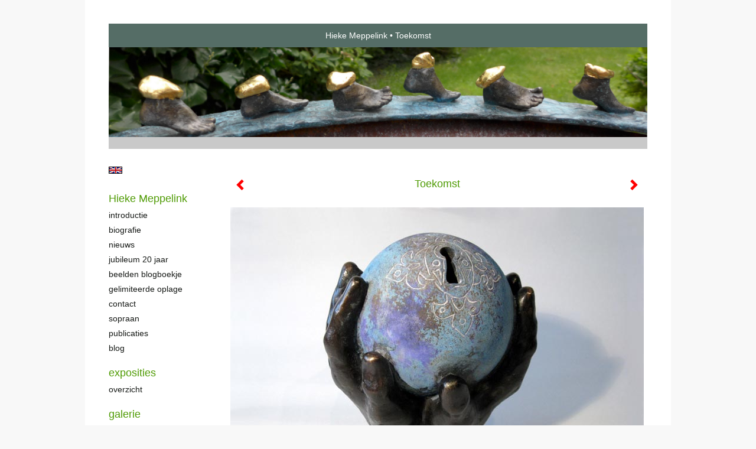

--- FILE ---
content_type: text/html
request_url: https://hiekemeppelink.com/kunstwerk/14425367_next.html
body_size: 6799
content:
<!DOCTYPE html>
<html lang="nl">
	<head>
        		<meta charset="utf-8">
<!-- 		<meta http-equiv="X-UA-Compatible" content="IE=edge"> -->
		<meta name="viewport" content="width=device-width, initial-scale=1">
		<meta name="description" content="In hoeverre ligt de sleutel tot geluk in je eigen hand? Wat zal de toekomst brengen?
"/>

		<meta property="og:description" content="In hoeverre ligt de sleutel tot geluk in je eigen hand? Wat zal de toekomst brengen?
"/>
		<meta property="og:title" content="Toekomst"/>
		<meta property="og:url" content="https://hiekemeppelink.com/kunstwerk/14425367_next.html"/>
		<meta property="og:type" content="website" />


        <script type="text/javascript" src="https://da585e4b0722.eu-west-1.sdk.awswaf.com/da585e4b0722/bd489623ccdd/challenge.js" defer></script>

        <style>
			.force-upcase {
				text-transform: none !important;
			}
		</style>
		<!-- The above 3 meta tags *must* come first in the head; any other head content must come *after* these tags -->
		<title>Hieke Meppelink - Toekomst</title>

		<!-- jQuery (necessary for Bootstrap's JavaScript plugins) -->
		<script src="//ajax.googleapis.com/ajax/libs/jquery/1.11.2/jquery.min.js"></script>

		<link rel="stylesheet" type="text/css" href="//dqr09d53641yh.cloudfront.net/css/3587-1770094452.css" />
		<!-- <link rel="stylesheet/less" type="text/css" href="assets/exto.themes.less" /> -->
		<!-- HTML5 shim and Respond.js for IE8 support of HTML5 elements and media queries -->
		<!-- WARNING: Respond.js doesn't work if you view the page via file:// -->
		<!--[if lt IE 9]>
			<script src="https://oss.maxcdn.com/html5shiv/3.7.2/html5shiv.min.js"></script>
			<script src="https://oss.maxcdn.com/respond/1.4.2/respond.min.js"></script>
		<![endif]-->
		<script src="//www.google.com/recaptcha/api.js"></script>
				        
        
        
		<meta property="fb:app_id" content="200441346661022" />

        			<meta property="og:image" content="https://d2w1s6o7rqhcfl.cloudfront.net/3587-o-14425374.jpg"/>
			<meta property="og:image:alt" content="In hoeverre ligt de sleutel tot geluk in je eigen hand? Wat zal de toekomst brengen?
"/>
                        
		<style>
			.index-image {
				float: right;
				padding: 20px 0px 20px 20px;
			}
			.ck-content img {
				 display: inline;
			 }
			img {
				image-orientation: from-image;
			}
		</style>
		
		<script type="text/javascript">

			var _gaq = _gaq || [];
			_gaq.push(['_setAccount', 'UA-54784-13']);
            _gaq.push(['_gat._anonymizeIp']);
            _gaq.push(['_trackPageview']);

            
			(function() {
				var ga = document.createElement('script'); ga.type = 'text/javascript'; ga.async = true;
				ga.src = ('https:' == document.location.protocol ? 'https://ssl' : 'http://www') + '.google-analytics.com/ga.js';
				var s = document.getElementsByTagName('script')[0]; s.parentNode.insertBefore(ga, s);
			})();
		</script>

		

	</head>
	<body class="layout--zoom layout--banner -mobile  layout--nav-caps layout--boxed layout--vertical theme--default" ondragstart="return false" onselectstart="return false" oncontextmenu="alert('Deze afbeelding is auteursrechtelijk beschermd en mag niet zonder toestemming worden gebruikt. This image is copyrighted and may not be used without permission.'); return false;" >

		<div class="page">

			<header class="header" role="banner">
				<div class="header-title">
                                        						<h1 class="header-artist force-upcase"><a href="/">Hieke Meppelink</a></h1>
						<h2 class="header-id force-upcase">Toekomst</h2>
                    				</div>
                					<img draggable="false" class="header-banner" src="//d2w1s6o7rqhcfl.cloudfront.net/3587-header-1556743077.jpg" alt="Hieke Meppelink"/>
                				<p class="header-authentication">
                    				</p>
			</header>
	  	
			<nav class="navigation navbar navbar-fixed-top">
				<div class="container-fluid">
					<!-- Brand and toggle get grouped for better mobile display -->
					<div class="navbar-header">
						<button type="button" class="navbar-toggle collapsed" data-toggle="collapse" data-target="#bs-example-navbar-collapse-1">
							<span class="sr-only">Toggle navigation</span>
							<span class="icon-bar"></span>
							<span class="icon-bar"></span>
							<span class="icon-bar"></span>
						</button>
						<a class="navbar-brand" href="/">Hieke Meppelink - Toekomst</a>
					</div>
			
					<div class="collapse navbar-collapse" id="bs-example-navbar-collapse-1">

						<!-- Horizontal menu -->
						<ul class="nav navbar-nav">

<li class="dropdown">
<a href="/" class="dropdown-toggle" data-toggle="dropdown" role="button" aria-expanded="false">Hieke Meppelink <span class="caret"></span></a>

<ul class="dropdown-menu dropdown-menu--mega" role="menu">
<li>
<a href="/index/14587872_Introductie.html">
Introductie
</a>
</li>
<li>
<a href="/index/14421035_Biografie.html">
Biografie
</a>
</li>
<li>
<a href="/index/14678169_Nieuws.html">
Nieuws
</a>
</li>
<li>
<a href="/index/382807199_Jubileum+20+jaar.html">
Jubileum 20 jaar
</a>
</li>
<li>
<a href="/index/286767174_Beelden+Blogboekje.html">
Beelden Blogboekje
</a>
</li>
<li>
<a href="/index/351885911_Gelimiteerde+oplage+.html">
Gelimiteerde oplage 
</a>
</li>
<li>
<a href="/index/7276200_Contact.html">
Contact
</a>
</li>
<li>
<a href="/index/14422963_Sopraan.html">
Sopraan
</a>
</li>
<li>
<a href="/publicaties.html">
publicaties
</a>
</li>
<li>
<a href="/blog.html">
blog
</a>
</li>
</ul>
</li>
<li class="dropdown">
<a href="/exposities.html" class="dropdown-toggle" data-toggle="dropdown" role="button" aria-expanded="false">Exposities <span class="caret"></span></a>

<ul class="dropdown-menu" role="menu">
<li>
<a href="/exposities.html">
overzicht
</a>
</li>
</ul>
</li>
<li class="dropdown">
<a href="/kunstwerken.html" class="dropdown-toggle" data-toggle="dropdown" role="button" aria-expanded="false">Galerie <span class="caret"></span></a>

<ul class="dropdown-menu dropdown-menu--mega" role="menu">
<li>
<a href="/kunstwerken.html">
overzicht
</a>
</li>
<li>
<a href="/kunstwerken/500781199_Indonesi%C3%AB.html">
Indonesië
</a>
</li>
<li>
<a href="/kunstwerken/265109769_Dromen+en+verlangen.html">
Dromen en verlangen
</a>
</li>
<li>
<a href="/kunstwerken/243511755_Stil+de+tijd.html">
Stil de tijd
</a>
</li>
<li>
<a href="/kunstwerken/563226152_Waterschalen.html">
Waterschalen
</a>
</li>
<li>
<a href="/kunstwerken/12368128_Musici.html">
Musici
</a>
</li>
<li>
<a href="/kunstwerken/132928542_Muziek+mijn+muze.html">
Muziek mijn muze
</a>
</li>
<li>
<a href="/kunstwerken/274226_Ode+aan+de+stilte.html">
Ode aan de stilte
</a>
</li>
<li>
<a href="/kunstwerken/166756342_Requiem.html">
Requiem
</a>
</li>
<li>
<a href="/kunstwerken/351610444_Schatbewaarders.html">
Schatbewaarders
</a>
</li>
<li>
<a href="/kunstwerken/396345735_De+Vier+Jaargetijden.html">
De Vier Jaargetijden
</a>
</li>
<li>
<a href="/kunstwerken/417719600_Alleen+wij+twee.html">
Alleen wij twee
</a>
</li>
<li>
<a href="/kunstwerken/14892569_Over+de+liefde.html">
Over de liefde
</a>
</li>
<li>
<a href="/kunstwerken/125299581_Stadsgezichten.html">
Stadsgezichten
</a>
</li>
<li>
<a href="/kunstwerken/226735510_Voetreis.html">
Voetreis
</a>
</li>
</ul>
</li>
<li class="dropdown">
<a href="/kunstkaarten.html" class="dropdown-toggle" data-toggle="dropdown" role="button" aria-expanded="false">Online winkel <span class="caret"></span></a>

<ul class="dropdown-menu" role="menu">
<li>
<a href="/kunstkaarten.html">
kunstkaart versturen
</a>
</li>
</ul>
</li>
<li class="dropdown">
<a href="/links.html" class="dropdown-toggle" data-toggle="dropdown" role="button" aria-expanded="false">Links <span class="caret"></span></a>

<ul class="dropdown-menu" role="menu">
<li>
<a href="/links.html">
interessante links
</a>
</li>
</ul>
</li>
<li class="dropdown">
<a href="/reageer/site/0.html" class="dropdown-toggle" data-toggle="dropdown" role="button" aria-expanded="false">Contact <span class="caret"></span></a>

<ul class="dropdown-menu" role="menu">
<li>
<a href="/nieuwsbrief.html">
nieuwsbrief
</a>
</li>
<li>
<a href="/reageer/site/0.html">
reageer
</a>
</li>
<li>
<a href="/gast.html">
gastenboek
</a>
</li>
<li>
<a href="/privacy.html">
privacyverklaring
</a>
</li>
</ul>
</li></ul>						
						
						<p class="navigation-authentication">
                            						</p>
					</div><!-- /.navbar-collapse -->

                    			    
					    <p class="languages">
                            								<a href="http://hiekemeppelink.exto.org" class="ir english">English</a>
                                                        						</p>
                    				</div><!-- /.container-fluid -->
			</nav>
	  	
			<div class="content" role="main">

                					<img draggable="false" class="content-banner" src="//d2w1s6o7rqhcfl.cloudfront.net/3587-header-1556743077.jpg" alt=""/>
                			
				<!-- START ARTWORK -->		  	
<section class="section" id="section-artwork-landscape">
	<div class="artwork">
		<header class="artwork-heading">
			<h2>Toekomst</h2>
		</header>

        		
			<img src="https://d2w1s6o7rqhcfl.cloudfront.net/3587-o-14425374.jpg" alt="Toekomst" class="artwork-image"  style="pointer-events:none"/>

        		
		<p class="artwork-description">

            <style>
                .video-container iframe, .video-container object, .video-container embed {
                    width: calc(100vw - 30px);
                    height: calc((100vw - 30px) * .5625);
                    max-width: 560px;
                    max-height: calc(560px * .5625);
                }
            </style>

            				<span>
					16 x 12 x 11 cm, © 2010,
					prijs op aanvraag<br/>Ruimtelijk | Beelden | Metaal<br/>
				</span>
                        
		</p>

        
        			<a href="/kunstwerk/348774638_next.html" class="artwork-option artwork-next" data-toggle="tooltip" data-placement="top" title="Volgende">
				<span class="glyphicon glyphicon-chevron-right" aria-hidden="true"></span>
			</a>
        
        			<a href="/kunstwerk/20639256_prev.html" class="artwork-option artwork-previous" data-toggle="tooltip" data-placement="top" title="Vorige">
				<span class="glyphicon glyphicon-chevron-left" aria-hidden="true"></span>
			</a>
        
		<a href="/reageer/object/14425367.html" class="artwork-option artwork-reply" data-toggle="tooltip" data-placement="top" title="Reageren">
			<span class="glyphicon glyphicon-comment" aria-hidden="true"></span>
		</a>

        
		

				
	</div>
	
	<div class="artwork-description-extra">
		<p>In hoeverre ligt de sleutel tot geluk in je eigen hand? Wat zal de toekomst brengen?</p>
	</div>

    		
		<div class="gallery-nav">

            	
				<div class="gallery-nav-cell"><a class="gallery-nav-link" href="/kunstwerk/378492428_O+Solitude.html"><img src="//d2w1s6o7rqhcfl.cloudfront.net/75x75xN_3587-o-378492429.jpg" alt="" title=""  ></a></div>

            	
				<div class="gallery-nav-cell"><a class="gallery-nav-link" href="/kunstwerk/212291317_Boekenwijsheid.html"><img src="//d2w1s6o7rqhcfl.cloudfront.net/75x75xN_3587-o-212291317.jpg" alt="" title=""  ></a></div>

            	
				<div class="gallery-nav-cell"><a class="gallery-nav-link" href="/kunstwerk/125300337_Ein+fest+Burg+ist+unser+Gott.html"><img src="//d2w1s6o7rqhcfl.cloudfront.net/75x75xN_3587-o-125300337.jpg" alt="" title=""  ></a></div>

            	
				<div class="gallery-nav-cell"><a class="gallery-nav-link" href="/kunstwerk/125301543_BWV+80.html"><img src="//d2w1s6o7rqhcfl.cloudfront.net/75x75xN_3587-o-125301543.jpg" alt="" title=""  ></a></div>

            	
				<div class="gallery-nav-cell"><a class="gallery-nav-link" href="/kunstwerk/141911188_Don%27t+turn+me+upside+down.html"><img src="//d2w1s6o7rqhcfl.cloudfront.net/75x75xN_3587-o-141911188.jpg" alt="" title=""  ></a></div>

            	
				<div class="gallery-nav-cell"><a class="gallery-nav-link" href="/kunstwerk/422765944_Just+the+two+of+us+%28VI%29.html"><img src="//d2w1s6o7rqhcfl.cloudfront.net/75x75xN_3587-o-423128403.jpg" alt="" title=""  ></a></div>

            	
				<div class="gallery-nav-cell"><a class="gallery-nav-link" href="/kunstwerk/198035634_Droom.html"><img src="//d2w1s6o7rqhcfl.cloudfront.net/75x75xN_3587-o-246132211.jpg" alt="" title=""  ></a></div>

            	
				<div class="gallery-nav-cell"><a class="gallery-nav-link" href="/kunstwerk/166742337_Pas+de+deux.html"><img src="//d2w1s6o7rqhcfl.cloudfront.net/75x75xN_3587-o-285512407.jpg" alt="" title=""  ></a></div>

            	
				<div class="gallery-nav-cell"><a class="gallery-nav-link" href="/kunstwerk/125301748_Thema+%26+variatie.html"><img src="//d2w1s6o7rqhcfl.cloudfront.net/75x75xN_3587-o-125301748.jpg" alt="" title=""  ></a></div>

            	
				<div class="gallery-nav-cell"><a class="gallery-nav-link" href="/kunstwerk/16420243_Lustrumbeeldjes+15+jaar+De+Booghgaard.html"><img src="//d2w1s6o7rqhcfl.cloudfront.net/75x75xN_3587-o-16455561.jpg" alt="" title=""  ></a></div>

            	
				<div class="gallery-nav-cell"><a class="gallery-nav-link" href="/kunstwerk/154685715_Fluisterboom.html"><img src="//d2w1s6o7rqhcfl.cloudfront.net/75x75xN_3587-o-207578089.jpg" alt="" title=""  ></a></div>

            	
				<div class="gallery-nav-cell"><a class="gallery-nav-link" href="/kunstwerk/241829714_Kus.html"><img src="//d2w1s6o7rqhcfl.cloudfront.net/75x75xN_3587-o-241829714.jpg" alt="" title=""  ></a></div>

            	
				<div class="gallery-nav-cell"><a class="gallery-nav-link" href="/kunstwerk/198040732_Spreken+is+zilver%2C+luisteren+is+goud.html"><img src="//d2w1s6o7rqhcfl.cloudfront.net/75x75xN_3587-o-198040732.jpg" alt="" title=""  ></a></div>

            	
				<div class="gallery-nav-cell"><a class="gallery-nav-link" href="/kunstwerk/14725592_Het+Alziend+Oog.html"><img src="//d2w1s6o7rqhcfl.cloudfront.net/75x75xN_3587-o-14725592.jpg" alt="" title=""  ></a></div>

            	
				<div class="gallery-nav-cell"><a class="gallery-nav-link" href="/kunstwerk/257417632_Wiegelied.html"><img src="//d2w1s6o7rqhcfl.cloudfront.net/75x75xN_3587-o-398736140.jpg" alt="" title=""  ></a></div>

            	
				<div class="gallery-nav-cell"><a class="gallery-nav-link" href="/kunstwerk/13341226_Ode+aan+de+Peperbus.html"><img src="//d2w1s6o7rqhcfl.cloudfront.net/75x75xN_3587-o-13341226.jpg" alt="" title=""  ></a></div>

            	
				<div class="gallery-nav-cell"><a class="gallery-nav-link" href="/kunstwerk/241827820_O+Solitude.html"><img src="//d2w1s6o7rqhcfl.cloudfront.net/75x75xN_3587-o-241827820.jpg" alt="" title=""  ></a></div>

            	
				<div class="gallery-nav-cell"><a class="gallery-nav-link" href="/kunstwerk/417723697_Just+the+two+of+us+%28I%29+-+3%2F8.html"><img src="//d2w1s6o7rqhcfl.cloudfront.net/75x75xN_3587-o-417723698.jpg" alt="" title=""  ></a></div>

            	
				<div class="gallery-nav-cell"><a class="gallery-nav-link" href="/kunstwerk/265110903_Dromenvangster+II.html"><img src="//d2w1s6o7rqhcfl.cloudfront.net/75x75xN_3587-o-266309786.jpg" alt="" title=""  ></a></div>

            	
				<div class="gallery-nav-cell"><a class="gallery-nav-link" href="/kunstwerk/132933021_Apollo%27s+Daphne+II.html"><img src="//d2w1s6o7rqhcfl.cloudfront.net/75x75xN_3587-o-140316088.jpg" alt="" title=""  ></a></div>

            	
				<div class="gallery-nav-cell"><a class="gallery-nav-link" href="/kunstwerk/12306375_Poco+piu+mosso.html"><img src="//d2w1s6o7rqhcfl.cloudfront.net/75x75xN_3587-o-23102614.jpg" alt="" title=""  ></a></div>

            	
				<div class="gallery-nav-cell"><a class="gallery-nav-link" href="/kunstwerk/12293714_Verlangen.html"><img src="//d2w1s6o7rqhcfl.cloudfront.net/75x75xN_3587-o-12293714.jpg" alt="" title=""  ></a></div>

            	
				<div class="gallery-nav-cell"><a class="gallery-nav-link" href="/kunstwerk/8720688_Elias.html"><img src="//d2w1s6o7rqhcfl.cloudfront.net/75x75xN_3587-o-8720688.jpg" alt="" title=""  ></a></div>

            	
				<div class="gallery-nav-cell"><a class="gallery-nav-link" href="/kunstwerk/12156789_Superbia.html"><img src="//d2w1s6o7rqhcfl.cloudfront.net/75x75xN_3587-o-12917683.jpg" alt="" title=""  ></a></div>

            	
				<div class="gallery-nav-cell"><a class="gallery-nav-link" href="/kunstwerk/241824533_Mamamuna.html"><img src="//d2w1s6o7rqhcfl.cloudfront.net/75x75xN_3587-o-241824533.jpg" alt="" title=""  ></a></div>

            	
				<div class="gallery-nav-cell"><a class="gallery-nav-link" href="/kunstwerk/362649317_De+Tweede+Droom.html"><img src="//d2w1s6o7rqhcfl.cloudfront.net/75x75xN_3587-o-362649318.jpg" alt="" title=""  ></a></div>

            	
				<div class="gallery-nav-cell"><a class="gallery-nav-link" href="/kunstwerk/337642693_Wereldvrouw.html"><img src="//d2w1s6o7rqhcfl.cloudfront.net/75x75xN_3587-o-337642694.jpg" alt="" title=""  ></a></div>

            	
				<div class="gallery-nav-cell"><a class="gallery-nav-link" href="/kunstwerk/181967444_Sing+to+me.html"><img src="//d2w1s6o7rqhcfl.cloudfront.net/75x75xN_3587-o-285658669.jpg" alt="" title=""  ></a></div>

            	
				<div class="gallery-nav-cell"><a class="gallery-nav-link" href="/kunstwerk/15991543_Schepping.html"><img src="//d2w1s6o7rqhcfl.cloudfront.net/75x75xN_3587-o-397007648.jpg" alt="" title=""  ></a></div>

            	
				<div class="gallery-nav-cell"><a class="gallery-nav-link" href="/kunstwerk/14429151_Wiegelied+II.html"><img src="//d2w1s6o7rqhcfl.cloudfront.net/75x75xN_3587-o-14429151.jpg" alt="" title=""  ></a></div>

            	
				<div class="gallery-nav-cell"><a class="gallery-nav-link" href="/kunstwerk/244155_De+zuil+der+rusteloosheid.html"><img src="//d2w1s6o7rqhcfl.cloudfront.net/75x75xN_3587-o-244155.jpg" alt="" title=""  ></a></div>

            	
				<div class="gallery-nav-cell"><a class="gallery-nav-link" href="/kunstwerk/348776128_Goudse+Glazen.html"><img src="//d2w1s6o7rqhcfl.cloudfront.net/75x75xN_3587-o-368476023.jpg" alt="" title=""  ></a></div>

            	
				<div class="gallery-nav-cell"><a class="gallery-nav-link" href="/kunstwerk/132935024_Avondstemming.html"><img src="//d2w1s6o7rqhcfl.cloudfront.net/75x75xN_3587-o-140299921.jpg" alt="" title=""  ></a></div>

            	
				<div class="gallery-nav-cell"><a class="gallery-nav-link" href="/kunstwerk/20639256_In+goede+handen.html"><img src="//d2w1s6o7rqhcfl.cloudfront.net/75x75xN_3587-o-20671373.jpg" alt="" title=""  ></a></div>

            	
				<div class="gallery-nav-cell"><a class="gallery-nav-link" href="/kunstwerk/14425367_Toekomst.html"><img src="//d2w1s6o7rqhcfl.cloudfront.net/75x75xN_3587-o-14425374.jpg" alt="" title=""  ></a></div>

            	
				<div class="gallery-nav-cell"><a class="gallery-nav-link" href="/kunstwerk/348774638_Stadhuys+Gouda.html"><img src="//d2w1s6o7rqhcfl.cloudfront.net/75x75xN_3587-o-357105752.jpg" alt="" title=""  ></a></div>

            	
				<div class="gallery-nav-cell"><a class="gallery-nav-link" href="/kunstwerk/180942131_Serenade+nr.+2+voor+sax.html"><img src="//d2w1s6o7rqhcfl.cloudfront.net/75x75xN_3587-o-309435945.jpg" alt="" title=""  ></a></div>

            	
				<div class="gallery-nav-cell"><a class="gallery-nav-link" href="/kunstwerk/180941743_Serenade+nr.+4+voor+luit.html"><img src="//d2w1s6o7rqhcfl.cloudfront.net/75x75xN_3587-o-285657660.jpg" alt="" title=""  ></a></div>

            	
				<div class="gallery-nav-cell"><a class="gallery-nav-link" href="/kunstwerk/177798292_Serenade+nr.+5+voor+klarinet.html"><img src="//d2w1s6o7rqhcfl.cloudfront.net/75x75xN_3587-o-285657679.jpg" alt="" title=""  ></a></div>

            	
				<div class="gallery-nav-cell"><a class="gallery-nav-link" href="/kunstwerk/12367918_Renaissance.html"><img src="//d2w1s6o7rqhcfl.cloudfront.net/75x75xN_3587-o-13302145.jpg" alt="" title=""  ></a></div>

            		</div>

    </section>


<script>

    function getCookie(name) {
        const nameEQ = name + "=";
        const ca = document.cookie.split(';');
        for(let i = 0; i < ca.length; i++) {
            let c = ca[i];
            while (c.charAt(0) === ' ') c = c.substring(1, c.length);
            if (c.indexOf(nameEQ) === 0) return c.substring(nameEQ.length, c.length);
        }
        return null;
    }

	$(function() {
		$('.gallery-nav').flickity({
			// options
			cellAlign: 'center',
			contain: true,
			pageDots: false,
			imagesLoaded: true,
			wrapAround: false,
			initialIndex: 34,
			lazyLoad: true
		});

        // Hier de call naar de tracker
        const trackerCookieValue = getCookie('__extotrk');
        
        // **Controleer of de cookie is gezet en een waarde heeft**
        if (trackerCookieValue) {
            // De cookie is gezet en heeft een waarde (wat true evalueert in JS)
            const objectId = '14425367';
            const url = `/track/object/${objectId}`;

            // Voer de GET request uit
            $.get(url)
                .done(function() {
                    // Optioneel: Log de succesvolle call
                    // console.log("Tracker call succesvol naar: " + url);
                })
                .fail(function(jqXHR, textStatus, errorThrown) {
                    // Optioneel: Log de fout
                    // console.error("Fout bij tracker call naar " + url + ": " + textStatus, errorThrown);
                });
        }
    });

</script>


<div class="pswp" tabindex="-1" role="dialog" aria-hidden="true">

	<div class="pswp__bg"></div>

	<div class="pswp__scroll-wrap">

		<div class="pswp__container">
			<div class="pswp__item"></div>
			<div class="pswp__item"></div>
			<div class="pswp__item"></div>
		</div>

		<div class="pswp__ui pswp__ui--hidden">

			<div class="pswp__top-bar">

				<div class="pswp__counter"></div>

				<button class="pswp__button pswp__button--close" title="Close (Esc)"></button>

				<!--<button class="pswp__button pswp__button--share" title="Share"></button>-->

				<button class="pswp__button pswp__button--fs" title="Toggle fullscreen"></button>

				<button class="pswp__button pswp__button--zoom" title="Zoom in/out"></button>

				<div class="pswp__preloader">
					<div class="pswp__preloader__icn">
						<div class="pswp__preloader__cut">
							<div class="pswp__preloader__donut"></div>
						</div>
					</div>
				</div>
			</div>

			<div class="pswp__share-modal pswp__share-modal--hidden pswp__single-tap">
				<div class="pswp__share-tooltip"></div>
			</div>

			<button class="pswp__button pswp__button--arrow--left" title="Previous (arrow left)">
			</button>

			<button class="pswp__button pswp__button--arrow--right" title="Next (arrow right)">
			</button>

			<div class="pswp__caption">
				<div class="pswp__caption__center"></div>
			</div>

		</div>

	</div>

</div>

<!-- END artwork -->
	
			
				<!-- Vertical menu -->
				
				<aside class="aside">

					<header class="aside-header">
						<h2 class="aside-header-artist">
							<a href="/">Hieke Meppelink</a>
						</h2>
					</header>

                    			    
					    <p class="languages">
                            								<a href="http://hiekemeppelink.exto.org" class="ir english">English</a>
                                                        						</p>
                    
					<ul class="aside-menu">
    <li>
        <a title="Hieke Meppelink" class="force-upcase" href="/">Hieke Meppelink</a>
        <ul>
            <li>
                <a title="Introductie" href="/index/14587872_Introductie.html">Introductie</a>
            </li>
            <li>
                <a title="Biografie" href="/index/14421035_Biografie.html">Biografie</a>
            </li>
            <li>
                <a title="Nieuws" href="/index/14678169_Nieuws.html">Nieuws</a>
            </li>
            <li>
                <a title="Jubileum 20 jaar" href="/index/382807199_Jubileum+20+jaar.html">Jubileum 20 jaar</a>
            </li>
            <li>
                <a title="Beelden Blogboekje" href="/index/286767174_Beelden+Blogboekje.html">Beelden Blogboekje</a>
            </li>
            <li>
                <a title="Gelimiteerde oplage " href="/index/351885911_Gelimiteerde+oplage+.html">Gelimiteerde oplage </a>
            </li>
            <li>
                <a title="Contact" href="/index/7276200_Contact.html">Contact</a>
            </li>
            <li>
                <a title="Sopraan" href="/index/14422963_Sopraan.html">Sopraan</a>
            </li>
            <li>
                <a title="publicaties" href="/publicaties.html">publicaties</a>
            </li>
            <li>
                <a title="blog" href="/blog.html">blog</a>
            </li>
        </ul>
    </li>
    <li>
        <a title="Exposities" href="/exposities.html">Exposities</a>
        <ul>
            <li>
                <a title="overzicht" href="/exposities.html">overzicht</a>
            </li>
        </ul>
    </li>
    <li>
        <a title="Galerie" href="/kunstwerken.html">Galerie</a>
        <ul>
            <li>
                <a id="menu-gallery-overview" title="overzicht" href="/kunstwerken.html">overzicht</a>
            </li>
            <li>
                <a title="Indonesië" href="/kunstwerken/500781199_Indonesi%C3%AB.html">Indonesië</a>
            </li>
            <li>
                <a title="Dromen en verlangen" href="/kunstwerken/265109769_Dromen+en+verlangen.html">Dromen en verlangen</a>
            </li>
            <li>
                <a title="Stil de tijd" href="/kunstwerken/243511755_Stil+de+tijd.html">Stil de tijd</a>
            </li>
            <li>
                <a title="Waterschalen" href="/kunstwerken/563226152_Waterschalen.html">Waterschalen</a>
            </li>
            <li>
                <a title="Musici" href="/kunstwerken/12368128_Musici.html">Musici</a>
            </li>
            <li>
                <a title="Muziek mijn muze" href="/kunstwerken/132928542_Muziek+mijn+muze.html">Muziek mijn muze</a>
            </li>
            <li>
                <a title="Ode aan de stilte" href="/kunstwerken/274226_Ode+aan+de+stilte.html">Ode aan de stilte</a>
            </li>
            <li>
                <a title="Requiem" href="/kunstwerken/166756342_Requiem.html">Requiem</a>
            </li>
            <li>
                <a title="Schatbewaarders" href="/kunstwerken/351610444_Schatbewaarders.html">Schatbewaarders</a>
            </li>
            <li>
                <a title="De Vier Jaargetijden" href="/kunstwerken/396345735_De+Vier+Jaargetijden.html">De Vier Jaargetijden</a>
            </li>
            <li>
                <a title="Alleen wij twee" href="/kunstwerken/417719600_Alleen+wij+twee.html">Alleen wij twee</a>
            </li>
            <li>
                <a title="Over de liefde" href="/kunstwerken/14892569_Over+de+liefde.html">Over de liefde</a>
            </li>
            <li>
                <a title="Stadsgezichten" href="/kunstwerken/125299581_Stadsgezichten.html">Stadsgezichten</a>
            </li>
            <li>
                <a title="Voetreis" href="/kunstwerken/226735510_Voetreis.html">Voetreis</a>
            </li>
        </ul>
    </li>
    <li>
        <a title="Online winkel" href="/kunstkaarten.html">Online winkel</a>
        <ul>
            <li>
                <a title="kunstkaart versturen" href="/kunstkaarten.html">kunstkaart versturen</a>
            </li>
        </ul>
    </li>
    <li>
        <a title="Links" href="/links.html">Links</a>
        <ul>
            <li>
                <a title="interessante links" href="/links.html">interessante links</a>
            </li>
        </ul>
    </li>
    <li>
        <a title="Contact" href="/reageer/site/0.html">Contact</a>
        <ul>
            <li>
                <a title="nieuwsbrief" href="/nieuwsbrief.html">nieuwsbrief</a>
            </li>
            <li>
                <a title="reageer" href="/reageer/site/0.html">reageer</a>
            </li>
            <li>
                <a title="gastenboek" href="/gast.html">gastenboek</a>
            </li>
            <li>
                <a title="privacyverklaring" href="/privacy.html">privacyverklaring</a>
            </li>
        </ul>
    </li>
</ul>
				</aside>
			
			</div>
		
			<footer class="footer">
                
					<script type="text/javascript" src="https://cdn.jsdelivr.net/npm/cookie-bar/cookiebar-latest.min.js?"></script>

                

                                    Het copyright op alle getoonde werken berust bij de desbetreffende kunstenaar. De afbeeldingen van de werken mogen niet gebruikt worden zonder schriftelijke toestemming.                
            </footer>

					</div>


		<script src="/assets/bootstrap/3.3.7/js/collapse.js"></script>
		<script src="/assets/bootstrap/3.3.7/js/dropdown.js"></script>
		<script src="/assets/bootstrap/3.3.7/js/tooltip.js"></script>
		<script src="/assets/flickity/2.2/flickity.pkgd.min.js?v11"></script>
		<script src="/assets/photoswipe/photoswipe.min.js"></script>
		<script src="/assets/photoswipe/photoswipe-ui-default.min.js"></script>
		<script src="/assets/imagesloaded/imagesloaded.pkgd.min.js"></script>
		<script src="/assets/isotope/isotope.min.js"></script>
		<script src="/assets/js/exto.themes.js?1770127951"></script>


		<script type="text/javascript" src="/assets/js/easyXDM.min.js"></script>
		<script type="text/javascript" src="/assets/js/jquery.cookie.js"></script>
		
		
				<!-- Piwik -->
				<script type="text/javascript">
                    var pkBaseURL = (("https:" == document.location.protocol) ? "https://stats.exto.nl/" : "http://stats.exto.nl/");
                    document.write(unescape("%3Cscript src='" + pkBaseURL + "piwik.js' type='text/javascript'%3E%3C/script%3E"));
				</script>

				<script type="text/javascript">

                    $.ajax(
                        {
                            url: "/index/blockedip",
                            success: function (result) {
                                if(result == 'false')
								{
                                    try {
                                        var piwikTracker = Piwik.getTracker(pkBaseURL + "piwik.php", 247);
                                                                                piwikTracker.setDocumentTitle("Galerie/Werken in Verzamel/Toekomst");
                                                                                piwikTracker.setDownloadExtensions("pdf");
                                        piwikTracker.trackPageView();
                                        piwikTracker.enableLinkTracking();
                                    } catch( err ) {}

								}
                            }
                        });

				</script>
				<!-- End Piwik Tracking Code -->

		
	</body>
</html>